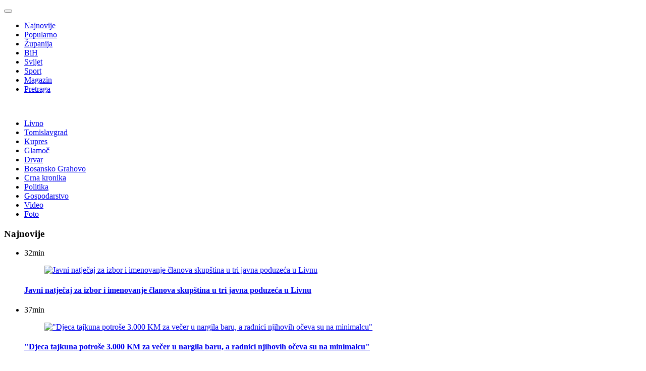

--- FILE ---
content_type: text/html; charset=utf-8
request_url: https://mail.livno-online.com/tomislavgrad?types%5B0%5D=1
body_size: 15064
content:

<!DOCTYPE html>
<html lang="hr-hr" dir="ltr">
<head>

	<meta charset="utf-8">
	<meta name="viewport" content="width=device-width, initial-scale=1">
	<meta name="description" content="Livno Online | najčitaniji portal u HB županiji">
	<title>Tomislavgrad</title>
	<link href="/tomislavgrad?types[0]=1&amp;format=feed&amp;type=rss" rel="alternate" type="application/rss+xml" title="Tomislavgrad">
	<link href="/tomislavgrad?types[0]=1&amp;format=feed&amp;type=atom" rel="alternate" type="application/atom+xml" title="Tomislavgrad">
	<link href="/templates/lv_white/images/apple-touch-icon.png" rel="apple-touch-icon" sizes="180x180">
	<link href="/templates/lv_white/images/favicon-32x32.png" rel="icon" sizes="32x32" type="image/png">
	<link href="/templates/lv_white/images/favicon-16x16.png" rel="icon" sizes="16x16" type="image/png">
	<link href="/templates/lv_white/images/favicon.ico" rel="shortcut icon">

	<link href="/media/vendor/bootstrap/css/bootstrap.min.css?5.2.3" rel="stylesheet" />
	<link href="/templates/lv_white/css/template.css?bcbc6394869646b962a8f5ea5e21882d" rel="stylesheet" />
	<link href="/media/system/css/joomla-fontawesome.min.css" rel="stylesheet" />

	<script type="application/json" class="joomla-script-options new">{"system.paths":{"root":"","rootFull":"https:\/\/mail.livno-online.com\/","base":"","baseFull":"https:\/\/mail.livno-online.com\/"},"csrf.token":"d5e7aa3053cb7e33d1f4018aebaece09"}</script>
	<script src="/media/system/js/core.min.js?576eb51da909dcf692c98643faa6fc89629ead18"></script>
	<script src="/media/vendor/bootstrap/js/bootstrap-es5.min.js?5.2.3" nomodule defer></script>
	<script src="/media/com_tags/js/tag-default-es5.min.js?4d40a071d6672febde9190f361c8adecc94917d8" nomodule defer></script>
	<script src="/media/com_tags/js/tag-default.min.js?4efda122de260213f85aceee619bfc3ea5b4a0aa" type="module"></script>
	<script src="/media/vendor/bootstrap/js/alert.min.js?5.2.3" type="module"></script>
	<script src="/media/vendor/bootstrap/js/button.min.js?5.2.3" type="module"></script>
	<script src="/media/vendor/bootstrap/js/carousel.min.js?5.2.3" type="module"></script>
	<script src="/media/vendor/bootstrap/js/collapse.min.js?5.2.3" type="module"></script>
	<script src="/media/vendor/bootstrap/js/dropdown.min.js?5.2.3" type="module"></script>
	<script src="/media/vendor/bootstrap/js/modal.min.js?5.2.3" type="module"></script>
	<script src="/media/vendor/bootstrap/js/offcanvas.min.js?5.2.3" type="module"></script>
	<script src="/media/vendor/bootstrap/js/popover.min.js?5.2.3" type="module"></script>
	<script src="/media/vendor/bootstrap/js/scrollspy.min.js?5.2.3" type="module"></script>
	<script src="/media/vendor/bootstrap/js/tab.min.js?5.2.3" type="module"></script>
	<script src="/media/vendor/bootstrap/js/toast.min.js?5.2.3" type="module"></script>
	<script src="/media/mod_menu/js/menu-es5.min.js?bcbc6394869646b962a8f5ea5e21882d" nomodule defer></script>
	<script src="/templates/lv_white/js/lazysizes.min.js?bcbc6394869646b962a8f5ea5e21882d"></script>

	
	<link rel="preconnect" href="https://fonts.googleapis.com">
	<link rel="preconnect" href="https://fonts.gstatic.com" crossorigin>
	<link href="https://fonts.googleapis.com/css2?family=Roboto:wght@100;300;400;500;700;900&display=swap" rel="stylesheet"> 
	<link href="https://fonts.googleapis.com/css2?family=Rubik:wght@300;400;500;600;700&display=swap" rel="stylesheet">
	
		
	<!-- Consent -->
	 <script>(function(){/*

	 Copyright The Closure Library Authors.
	 SPDX-License-Identifier: Apache-2.0
	*/
	'use strict';var g=function(a){var b=0;return function(){return b<a.length?{done:!1,value:a[b++]}:{done:!0}}},l=this||self,m=/^[\w+/_-]+[=]{0,2}$/,p=null,q=function(){},r=function(a){var b=typeof a;if("object"==b)if(a){if(a instanceof Array)return"array";if(a instanceof Object)return b;var c=Object.prototype.toString.call(a);if("[object Window]"==c)return"object";if("[object Array]"==c||"number"==typeof a.length&&"undefined"!=typeof a.splice&&"undefined"!=typeof a.propertyIsEnumerable&&!a.propertyIsEnumerable("splice"))return"array";
	if("[object Function]"==c||"undefined"!=typeof a.call&&"undefined"!=typeof a.propertyIsEnumerable&&!a.propertyIsEnumerable("call"))return"function"}else return"null";else if("function"==b&&"undefined"==typeof a.call)return"object";return b},u=function(a,b){function c(){}c.prototype=b.prototype;a.prototype=new c;a.prototype.constructor=a};var v=function(a,b){Object.defineProperty(l,a,{configurable:!1,get:function(){return b},set:q})};var y=function(a,b){this.b=a===w&&b||"";this.a=x},x={},w={};var aa=function(a,b){a.src=b instanceof y&&b.constructor===y&&b.a===x?b.b:"type_error:TrustedResourceUrl";if(null===p)b:{b=l.document;if((b=b.querySelector&&b.querySelector("script[nonce]"))&&(b=b.nonce||b.getAttribute("nonce"))&&m.test(b)){p=b;break b}p=""}b=p;b&&a.setAttribute("nonce",b)};var z=function(){return Math.floor(2147483648*Math.random()).toString(36)+Math.abs(Math.floor(2147483648*Math.random())^+new Date).toString(36)};var A=function(a,b){b=String(b);"application/xhtml+xml"===a.contentType&&(b=b.toLowerCase());return a.createElement(b)},B=function(a){this.a=a||l.document||document};B.prototype.appendChild=function(a,b){a.appendChild(b)};var C=function(a,b,c,d,e,f){try{var k=a.a,h=A(a.a,"SCRIPT");h.async=!0;aa(h,b);k.head.appendChild(h);h.addEventListener("load",function(){e();d&&k.head.removeChild(h)});h.addEventListener("error",function(){0<c?C(a,b,c-1,d,e,f):(d&&k.head.removeChild(h),f())})}catch(n){f()}};var ba=l.atob("aHR0cHM6Ly93d3cuZ3N0YXRpYy5jb20vaW1hZ2VzL2ljb25zL21hdGVyaWFsL3N5c3RlbS8xeC93YXJuaW5nX2FtYmVyXzI0ZHAucG5n"),ca=l.atob("WW91IGFyZSBzZWVpbmcgdGhpcyBtZXNzYWdlIGJlY2F1c2UgYWQgb3Igc2NyaXB0IGJsb2NraW5nIHNvZnR3YXJlIGlzIGludGVyZmVyaW5nIHdpdGggdGhpcyBwYWdlLg=="),da=l.atob("RGlzYWJsZSBhbnkgYWQgb3Igc2NyaXB0IGJsb2NraW5nIHNvZnR3YXJlLCB0aGVuIHJlbG9hZCB0aGlzIHBhZ2Uu"),ea=function(a,b,c){this.b=a;this.f=new B(this.b);this.a=null;this.c=[];this.g=!1;this.i=b;this.h=c},F=function(a){if(a.b.body&&!a.g){var b=
	function(){D(a);l.setTimeout(function(){return E(a,3)},50)};C(a.f,a.i,2,!0,function(){l[a.h]||b()},b);a.g=!0}},D=function(a){for(var b=G(1,5),c=0;c<b;c++){var d=H(a);a.b.body.appendChild(d);a.c.push(d)}b=H(a);b.style.bottom="0";b.style.left="0";b.style.position="fixed";b.style.width=G(100,110).toString()+"%";b.style.zIndex=G(2147483544,2147483644).toString();b.style["background-color"]=I(249,259,242,252,219,229);b.style["box-shadow"]="0 0 12px #888";b.style.color=I(0,10,0,10,0,10);b.style.display=
	"flex";b.style["justify-content"]="center";b.style["font-family"]="Roboto, Arial";c=H(a);c.style.width=G(80,85).toString()+"%";c.style.maxWidth=G(750,775).toString()+"px";c.style.margin="24px";c.style.display="flex";c.style["align-items"]="flex-start";c.style["justify-content"]="center";d=A(a.f.a,"IMG");d.className=z();d.src=ba;d.style.height="24px";d.style.width="24px";d.style["padding-right"]="16px";var e=H(a),f=H(a);f.style["font-weight"]="bold";f.textContent=ca;var k=H(a);k.textContent=da;J(a,
	e,f);J(a,e,k);J(a,c,d);J(a,c,e);J(a,b,c);a.a=b;a.b.body.appendChild(a.a);b=G(1,5);for(c=0;c<b;c++)d=H(a),a.b.body.appendChild(d),a.c.push(d)},J=function(a,b,c){for(var d=G(1,5),e=0;e<d;e++){var f=H(a);b.appendChild(f)}b.appendChild(c);c=G(1,5);for(d=0;d<c;d++)e=H(a),b.appendChild(e)},G=function(a,b){return Math.floor(a+Math.random()*(b-a))},I=function(a,b,c,d,e,f){return"rgb("+G(Math.max(a,0),Math.min(b,255)).toString()+","+G(Math.max(c,0),Math.min(d,255)).toString()+","+G(Math.max(e,0),Math.min(f,
	255)).toString()+")"},H=function(a){a=A(a.f.a,"DIV");a.className=z();return a},E=function(a,b){0>=b||null!=a.a&&0!=a.a.offsetHeight&&0!=a.a.offsetWidth||(fa(a),D(a),l.setTimeout(function(){return E(a,b-1)},50))},fa=function(a){var b=a.c;var c="undefined"!=typeof Symbol&&Symbol.iterator&&b[Symbol.iterator];b=c?c.call(b):{next:g(b)};for(c=b.next();!c.done;c=b.next())(c=c.value)&&c.parentNode&&c.parentNode.removeChild(c);a.c=[];(b=a.a)&&b.parentNode&&b.parentNode.removeChild(b);a.a=null};var ia=function(a,b,c,d,e){var f=ha(c),k=function(n){n.appendChild(f);l.setTimeout(function(){f?(0!==f.offsetHeight&&0!==f.offsetWidth?b():a(),f.parentNode&&f.parentNode.removeChild(f)):a()},d)},h=function(n){document.body?k(document.body):0<n?l.setTimeout(function(){h(n-1)},e):b()};h(3)},ha=function(a){var b=document.createElement("div");b.className=a;b.style.width="1px";b.style.height="1px";b.style.position="absolute";b.style.left="-10000px";b.style.top="-10000px";b.style.zIndex="-10000";return b};var K={},L=null;var M=function(){},N="function"==typeof Uint8Array,O=function(a,b){a.b=null;b||(b=[]);a.j=void 0;a.f=-1;a.a=b;a:{if(b=a.a.length){--b;var c=a.a[b];if(!(null===c||"object"!=typeof c||Array.isArray(c)||N&&c instanceof Uint8Array)){a.g=b-a.f;a.c=c;break a}}a.g=Number.MAX_VALUE}a.i={}},P=[],Q=function(a,b){if(b<a.g){b+=a.f;var c=a.a[b];return c===P?a.a[b]=[]:c}if(a.c)return c=a.c[b],c===P?a.c[b]=[]:c},R=function(a,b,c){a.b||(a.b={});if(!a.b[c]){var d=Q(a,c);d&&(a.b[c]=new b(d))}return a.b[c]};
	M.prototype.h=N?function(){var a=Uint8Array.prototype.toJSON;Uint8Array.prototype.toJSON=function(){var b;void 0===b&&(b=0);if(!L){L={};for(var c="ABCDEFGHIJKLMNOPQRSTUVWXYZabcdefghijklmnopqrstuvwxyz0123456789".split(""),d=["+/=","+/","-_=","-_.","-_"],e=0;5>e;e++){var f=c.concat(d[e].split(""));K[e]=f;for(var k=0;k<f.length;k++){var h=f[k];void 0===L[h]&&(L[h]=k)}}}b=K[b];c=[];for(d=0;d<this.length;d+=3){var n=this[d],t=(e=d+1<this.length)?this[d+1]:0;h=(f=d+2<this.length)?this[d+2]:0;k=n>>2;n=(n&
	3)<<4|t>>4;t=(t&15)<<2|h>>6;h&=63;f||(h=64,e||(t=64));c.push(b[k],b[n],b[t]||"",b[h]||"")}return c.join("")};try{return JSON.stringify(this.a&&this.a,S)}finally{Uint8Array.prototype.toJSON=a}}:function(){return JSON.stringify(this.a&&this.a,S)};var S=function(a,b){return"number"!==typeof b||!isNaN(b)&&Infinity!==b&&-Infinity!==b?b:String(b)};M.prototype.toString=function(){return this.a.toString()};var T=function(a){O(this,a)};u(T,M);var U=function(a){O(this,a)};u(U,M);var ja=function(a,b){this.c=new B(a);var c=R(b,T,5);c=new y(w,Q(c,4)||"");this.b=new ea(a,c,Q(b,4));this.a=b},ka=function(a,b,c,d){b=new T(b?JSON.parse(b):null);b=new y(w,Q(b,4)||"");C(a.c,b,3,!1,c,function(){ia(function(){F(a.b);d(!1)},function(){d(!0)},Q(a.a,2),Q(a.a,3),Q(a.a,1))})};var la=function(a,b){V(a,"internal_api_load_with_sb",function(c,d,e){ka(b,c,d,e)});V(a,"internal_api_sb",function(){F(b.b)})},V=function(a,b,c){a=l.btoa(a+b);v(a,c)},W=function(a,b,c){for(var d=[],e=2;e<arguments.length;++e)d[e-2]=arguments[e];e=l.btoa(a+b);e=l[e];if("function"==r(e))e.apply(null,d);else throw Error("API not exported.");};var X=function(a){O(this,a)};u(X,M);var Y=function(a){this.h=window;this.a=a;this.b=Q(this.a,1);this.f=R(this.a,T,2);this.g=R(this.a,U,3);this.c=!1};Y.prototype.start=function(){ma();var a=new ja(this.h.document,this.g);la(this.b,a);na(this)};
	var ma=function(){var a=function(){if(!l.frames.googlefcPresent)if(document.body){var b=document.createElement("iframe");b.style.display="none";b.style.width="0px";b.style.height="0px";b.style.border="none";b.style.zIndex="-1000";b.style.left="-1000px";b.style.top="-1000px";b.name="googlefcPresent";document.body.appendChild(b)}else l.setTimeout(a,5)};a()},na=function(a){var b=Date.now();W(a.b,"internal_api_load_with_sb",a.f.h(),function(){var c;var d=a.b,e=l[l.btoa(d+"loader_js")];if(e){e=l.atob(e);
	e=parseInt(e,10);d=l.btoa(d+"loader_js").split(".");var f=l;d[0]in f||"undefined"==typeof f.execScript||f.execScript("var "+d[0]);for(;d.length&&(c=d.shift());)d.length?f[c]&&f[c]!==Object.prototype[c]?f=f[c]:f=f[c]={}:f[c]=null;c=Math.abs(b-e);c=1728E5>c?0:c}else c=-1;0!=c&&(W(a.b,"internal_api_sb"),Z(a,Q(a.a,6)))},function(c){Z(a,c?Q(a.a,4):Q(a.a,5))})},Z=function(a,b){a.c||(a.c=!0,a=new l.XMLHttpRequest,a.open("GET",b,!0),a.send())};(function(a,b){l[a]=function(c){for(var d=[],e=0;e<arguments.length;++e)d[e-0]=arguments[e];l[a]=q;b.apply(null,d)}})("__d3lUW8vwsKlB__",function(a){"function"==typeof window.atob&&(a=window.atob(a),a=new X(a?JSON.parse(a):null),(new Y(a)).start())});}).call(this);

	window.__d3lUW8vwsKlB__("[base64]/[base64]");</script>

	<!-- End Consent -->
  
<!-- Google tag (gtag.js) -->
<script async src="https://www.googletagmanager.com/gtag/js?id=G-F1YV41YXGL"></script>
<script>
  window.dataLayer = window.dataLayer || [];
  function gtag(){dataLayer.push(arguments);}
  gtag('js', new Date());

  gtag('config', 'G-F1YV41YXGL');
</script>
	
	<!-- Start AdManager -->
	
		
		<script async src="https://securepubads.g.doubleclick.net/tag/js/gpt.js"></script>
	<script>
		
	window.googletag = window.googletag || {cmd: []};
		
	var anchorSlot, interstitialSlot;
		
	googletag.cmd.push(function() {

		var REFRESH_KEY = 'refresh';
        var REFRESH_VALUE = 'true';
        var SECONDS_TO_WAIT_AFTER_VIEWABILITY = 40;
		
		//size mappings
        var leaderboardsMapping = googletag.sizeMapping()
        .addSize([1200, 0], [[980,250], [970, 500], [970,250], [970,100], [970,90], [960,250], [960,100], [960,90], [940,250], [940,150], [940,100], [940,90], 'fluid'])
        .addSize([992, 0], [[980,250], [970,250], [970,100], [970,90], [960,250], [960,100], [960,90], [940,250], [940,150], [940,100], [940,90], 'fluid'])
        .addSize([768, 0], [728, 90], 'fluid')
        .addSize([576, 0], [[300,250],[320,100],[320,50], 'fluid'])
        .addSize([0, 0], [[300,250], [320,100], [320,50], 'fluid'])
        .build();
		
		var leaderboards2Mapping = googletag.sizeMapping()
        .addSize([1200, 0], [[980,250], [970, 500], [970,250], [970,100], [970,90], [960,250], [960,100], [960,90], [940,250], [940,150], [940,100], [940,90], 'fluid'])
        .addSize([992, 0], [[980,250], [970,250], [970,100], [970,90], [960,250], [960,100], [960,90], [940,250], [940,150], [940,100], [940,90], 'fluid'])
        .addSize([768, 0], [728, 90], 'fluid')
        .addSize([576, 0], [[300,250],[320,100],[320,50], 'fluid'])
        .addSize([0, 0], [[300,250], [320,100], [320,50], 'fluid'])
        .build();
		
		var fixniMapping = googletag.sizeMapping()
        .addSize([1200, 0], [[728,90], [336,280], 'fluid'])
        .addSize([576, 0], [300,250])
        .addSize([0, 0], [300,250])
        .build();
		
		var fixni2Mapping = googletag.sizeMapping()
        .addSize([1200, 0], [[300,1050], [300,600], [160,600]])
        .addSize([992, 0], [[300,1050], [300,600], [160,600]])
        .addSize([768, 0], [[300,600], [300,250]])
        .addSize([576, 0], [300,250])
        .addSize([0, 0], [300,250])
        .build();
		
		var fixni2_1Mapping = googletag.sizeMapping()
        .addSize([1200, 0], [300,250])
        .addSize([992, 0], [300,250])
        .addSize([768, 0], [300,250])
        .addSize([576, 0], [300,250])
        .addSize([0, 0], [300,250])
        .build();
		
		var fixniInnerMapping = googletag.sizeMapping()
        .addSize([1200, 0], [[336,280], [300,1050], [300,600], [300,250], [160,600], 'fluid'])
        .addSize([992, 0], [[336,280], [300,1050], [300,600], [300,250], [160,600], 'fluid'])
        .addSize([768, 0], [[336,280], [300,600], [300,250], [160,600], 'fluid'])
        .addSize([576, 0], [[300,250], [336,280], [300,600], [320,100], 'fluid'])
        .addSize([0, 0], [[300,250], [320,100], 'fluid'])
        .build();
		
		var skyscraperMapping = googletag.sizeMapping()
        .addSize([1200, 0], [[160, 600],[120, 600], [300,600]])
        .addSize([992, 0], [[120, 600]])
        .addSize([768, 0], [[160, 600],[120, 600]])
        .addSize([0, 0], [])
        .build();
		
		
		googletag.defineSlot('/3288086/Livno_Online_Desktop_Leaderboard_1',  [[960, 90], 'fluid', [728, 90], [980, 250], [980, 90], [980, 120], [940, 250], [940,150], [970, 250], [950, 90], [970, 90], [320,100], [320,50], [300,250]], 'ads_leaderboard_1')
			.setForceSafeFrame(false)
			.defineSizeMapping(leaderboardsMapping)
			.addService(googletag.pubads());
		
		googletag.defineSlot('/3288086/Livno_Online_Desktop_Leaderboard_2',  [[960, 90], 'fluid', [728, 90], [980, 250], [980, 90], [980, 120], [940, 250], [940,150], [970, 250], [950, 90], [970, 90], [320,100], [320,50], [300,250]], 'ads_leaderboard_2')
			.setTargeting(REFRESH_KEY, REFRESH_VALUE)
			.setForceSafeFrame(false)
			.defineSizeMapping(leaderboardsMapping)
			.addService(googletag.pubads());
		
		googletag.defineSlot('/3288086/Livno_Online_Desktop_Leaderboard_3', [[960, 90], 'fluid', [728, 90], [980, 250], [980, 90], [980, 120], [940, 250], [970, 250], [950, 90], [970, 90], [320,100], [320,50], [300,250] ], 'ads_leaderboard_3')
			.setForceSafeFrame(false)
			.defineSizeMapping(leaderboards2Mapping)
			.addService(googletag.pubads());
		
		googletag.defineSlot('/3288086/Livno_Online_Desktop_Leaderboard_4', [[960, 90], 'fluid', [728, 90], [980, 250], [980, 90], [980, 120], [940, 250], [970, 250], [950, 90], [970, 90], [320,100], [320,50], [300,250] ], 'ads_leaderboard_4')
			.setForceSafeFrame(false)
			.defineSizeMapping(leaderboards2Mapping)
			.addService(googletag.pubads());
		
		
		googletag.defineSlot('/3288086/Livno_Online_Desktop_Rectangle_1', [[300, 600], [300, 250], [160, 600]], 'ads_rectangle_1')
			//.setTargeting(REFRESH_KEY, REFRESH_VALUE)
			.setForceSafeFrame(false)
			.defineSizeMapping(fixni2Mapping)
			.addService(googletag.pubads());
		
		
		googletag.defineSlot('/3288086/Livno_Online_Desktop_Rectangle_2', [300, 250], 'ads_rectangle_2')
			.setForceSafeFrame(false)
			.defineSizeMapping(fixni2_1Mapping)
			.addService(googletag.pubads());
		
		googletag.defineSlot('/3288086/Livno_Online_Desktop_Rectangle_3', [300, 250], 'ads_rectangle_3')
			.setForceSafeFrame(false)
			.defineSizeMapping(fixni2_1Mapping)
			.addService(googletag.pubads());
		
		googletag.defineSlot('/3288086/Livno_Online_Desktop_Rectangle_4', [300, 250], 'ads_rectangle_4')
			.setForceSafeFrame(false)
			.defineSizeMapping(fixni2_1Mapping)
			.addService(googletag.pubads());
		
		googletag.defineSlot('/3288086/Livno_Online_Desktop_Rectangle_5', [[728, 90], [300,250]], 'ads_rectangle_5')
			.setForceSafeFrame(false)
			.defineSizeMapping(fixniMapping)
			.addService(googletag.pubads());
		
		googletag.defineSlot('/3288086/Livno_Online_Desktop_Rectangle_6', [[728, 90], [300, 250]], 'ads_rectangle_6')
			.setForceSafeFrame(false)
			.defineSizeMapping(fixniMapping)
			.addService(googletag.pubads());
		
		googletag.defineSlot('/3288086/Livno_Online_Desktop_Rectangle_7', [[728, 90], [300, 250]], 'ads_rectangle_7')
			.setForceSafeFrame(false)
			.defineSizeMapping(fixniMapping)
			.addService(googletag.pubads());
		
		googletag.defineSlot('/3288086/Livno_Online_Desktop_Rectangle_8', [[728, 90], [300, 250]], 'ads_rectangle_8')
			.setForceSafeFrame(false)
			.defineSizeMapping(fixniMapping)
			.addService(googletag.pubads());
		
		googletag.defineSlot('/3288086/Livno_Online_Desktop_In_Text_1', [[336, 280], [300, 600], [300, 250], [320,100], 'fluid'], 'ads_rectangle_inner_text_1')
			//.setTargeting(REFRESH_KEY, REFRESH_VALUE)
			.setForceSafeFrame(false)
			.defineSizeMapping(fixniInnerMapping)
			.addService(googletag.pubads());
		
		googletag.defineSlot('/3288086/Livno_Online_Desktop_In_Text_2', [[336, 280], [300, 600], [300, 250], 'fluid'], 'ads_rectangle_inner_text_2')
			//.setTargeting(REFRESH_KEY, REFRESH_VALUE)
			.setForceSafeFrame(false)
			.defineSizeMapping(fixniInnerMapping)
			.addService(googletag.pubads());
		
		googletag.defineSlot('/3288086/Livno_Online_Desktop_In_Text_3', [[336, 280], [300, 600], [300, 250], 'fluid'], 'ads_rectangle_inner_text_3')
			//.setTargeting(REFRESH_KEY, REFRESH_VALUE)
			.setForceSafeFrame(false)
			.defineSizeMapping(fixniInnerMapping)
			.addService(googletag.pubads());
      
     	googletag.defineSlot('/3288086/Livno_Online_Desktop_In_Text_4', [[336, 280], [300, 600], [300, 250], 'fluid'], 'ads_rectangle_inner_text_4')
			//.setTargeting(REFRESH_KEY, REFRESH_VALUE)
			.setForceSafeFrame(false)
			.defineSizeMapping(fixniInnerMapping)
			.addService(googletag.pubads());
		
		googletag.defineSlot('/3288086/Livno_Online_Desktop_Wallpaper_Left', [[300, 600], [160, 600], [120,600], 'fluid'], 'skin_left')
			.setTargeting(REFRESH_KEY, REFRESH_VALUE)
			.setForceSafeFrame(false)
			.defineSizeMapping(skyscraperMapping)
			.addService(googletag.pubads());
		
		googletag.defineSlot('/3288086/Livno_Online_Desktop_Wallpaper_Right', [[300, 600], [160, 600], [120,600], 'fluid'], 'skin_right')
			.setTargeting(REFRESH_KEY, REFRESH_VALUE)
			.setForceSafeFrame(false)
			.defineSizeMapping(skyscraperMapping)
			.addService(googletag.pubads());   
		
		googletag.defineOutOfPageSlot('/3288086/Out-Of-Page','ads_out_of_page').addService(googletag.pubads());
		
		anchorSlot = googletag.defineOutOfPageSlot('/3288086/Bottom',googletag.enums.OutOfPageFormat.BOTTOM_ANCHOR);
		if (anchorSlot) anchorSlot.addService(googletag.pubads());
		
		// Slot returns null if the page or device does not support interstitials.
        if (interstitialSlot) {
            interstitialSlot.addService(googletag.pubads());

            //console.log('Interstitial is loading...');

            // Add event listener to enable navigation once the interstitial loads.
            // If this event doesn't fire, try clearing local storage and refreshing
            // the page.
            googletag.pubads().addEventListener('slotOnload', function(event) {
                if (interstitialSlot === event.slot) {
                    console.log('Interstitial is loaded');
                }
            });
        }

		googletag.pubads().setCentering(true);
		googletag.pubads().enableSingleRequest();
		googletag.pubads().collapseEmptyDivs();
		
		googletag.pubads().setTargeting('Platform', getVersion());
		googletag.pubads().setTargeting('Page', 'tag');
		googletag.pubads().setTargeting('Category', '');
		
		googletag.pubads().addEventListener('slotRenderEnded', renderEnded);
		
		googletag.pubads().addEventListener('impressionViewable', function(event) {
            var slot = event.slot;
            if (slot.getTargeting(REFRESH_KEY).indexOf(REFRESH_VALUE) > -1) {
                setTimeout(function() {
                    googletag.pubads().refresh([slot]);
                    console.log("refreshing slot" + slot.getAdUnitPath())
                }, SECONDS_TO_WAIT_AFTER_VIEWABILITY * 1000);
            }
        });
		
		googletag.pubads().enableLazyLoad({
		  fetchMarginPercent: 500,  // Fetch slots within 5 viewports.
		  renderMarginPercent: 200,  // Render slots within 2 viewports.
		  mobileScaling: 2.0  // Double the above values on mobile.
		});
		
		googletag.enableServices();
		
	});
		
	function renderEnded(e){
		
		if (e.slot.getSlotElementId() == "ads_leaderboard_1") {
            if ( e.isEmpty == false ) {
				document.getElementById("ads_leaderboard_1").style.display = "flex";
            }
        }
		
        if (e.slot.getSlotElementId() == "ads_leaderboard_2") {
            if ( e.isEmpty == false ) {
                document.getElementById("ads_leaderboard_2").style.display = "flex";
            }
        }
		
		if (e.slot.getSlotElementId() == "ads_leaderboard_3") {
            if ( e.isEmpty == false ) {
                document.getElementById("ads_leaderboard_3").style.display = "flex";
            }
        }
		
		if (e.slot.getSlotElementId() == "ads_leaderboard_4") {
            if ( e.isEmpty == false ) {
                document.getElementById("ads_leaderboard_4").style.display = "flex";
            }
        }
    }
		
	function getVersion() {
        var width = window.innerWidth || document.documentElement.clientWidth || document.body.clientWidth;
        if(width >= 992) {
            return 'Desktop';
        } else if(width >= 768) {
            return 'Tablet';
        } else {
            return 'Mobile';
        }
    }
		
	</script>
		<!-- End AdManager -->
	

		<!-- Start Adsense -->
    	<script async src="https://pagead2.googlesyndication.com/pagead/js/adsbygoogle.js?client=ca-pub-1554619702575486"
     crossorigin="anonymous"></script>
    <!-- End Adsense -->
		

	


</head>
<body>
      <!-- Google Tag Manager (noscript) -->
    <noscript><iframe src="https://www.googletagmanager.com/ns.html?id=GTM-NND3JFFT"
    height="0" width="0" style="display:none;visibility:hidden"></iframe></noscript>
    <!-- End Google Tag Manager (noscript) -->
  
	<!-- Load Facebook SDK for JavaScript
	<div id="fb-root"></div>
	<script>(function(d, s, id) {
	var js, fjs = d.getElementsByTagName(s)[0];
	if (d.getElementById(id)) return;
	js = d.createElement(s); js.id = id;
	js.src = "https://connect.facebook.net/hr_HR/sdk.js#xfbml=1&version=v3.0";
	fjs.parentNode.insertBefore(js, fjs);
	}(document, 'script', 'facebook-jssdk'));</script>
	End Facebook Load -->
	
	
	<!-- SmartAd -->
		<!-- End SmartAd -->
	
		
	<div class="container navigation">
		<div class="navigation_top">
			<div class="row g-0">
				<div class="col justify-content-end justify-content-lg-start">
										<nav class="navbar navbar-expand-lg navbar-light bg-white">
						<div class="container-fluid p-0 g-0">
							<a id="logo" class="navbar-brand" href="/" title="Livno Online"></a>
							<button class="navbar-toggler" type="button" data-bs-toggle="collapse" data-bs-target="#navbarSupportedContent" aria-controls="navbarSupportedContent" aria-expanded="false" aria-label="Toggle navigation">
      <span class="navbar-toggler-icon"></span>
    </button>
							<div class="collapse navbar-collapse" id="navbarSupportedContent">
								<ul class="mod-menu mod-list nav ">
<li class="nav-item item-159"><a href="/novo" >Najnovije</a></li><li class="nav-item item-166"><a href="/popularno" >Popularno</a></li><li class="nav-item item-102"><a href="/zupanija" >Županija</a></li><li class="nav-item item-103"><a href="/bih" >BiH</a></li><li class="nav-item item-104"><a href="/svijet" >Svijet</a></li><li class="nav-item item-105"><a href="/sport" >Sport</a></li><li class="nav-item item-106"><a href="/magazin" >Magazin</a></li><li class="nav-item item-113"><a href="/pretraga" >Pretraga</a></li></ul>

								<div class="search-icon">
									<a href="https://www.google.com"><img src="/templates/lv_white/images/search-icon.svg" alt="" /></a>
								</div>
							</div>
						</div>
					</nav>
									</div>
			</div>
		</div>
	</div>
	
		
		
		
			<div id="ads_leaderboard_2">
		  

	<script>
		googletag.cmd.push(function() { googletag.display('ads_leaderboard_2'); });
	  </script>

		</div>
		
		
		
		
		
		
		
			<div class="container">
			<div class="row">
				<div class="col">
					<div class="menu-tags">
						<ul id="101" class="mod-menu mod-list nav ">
<li class="nav-item item-119"><a href="/livno" >Livno</a></li><li class="nav-item item-120 current active"><a href="/tomislavgrad" aria-current="page">Tomislavgrad</a></li><li class="nav-item item-121"><a href="/kupres" >Kupres</a></li><li class="nav-item item-122"><a href="/glamoc" >Glamoč</a></li><li class="nav-item item-123"><a href="/drvar" >Drvar</a></li><li class="nav-item item-124"><a href="/bosansko-grahovo" >Bosansko Grahovo</a></li><li class="nav-item item-160"><a href="/crna-kronika" >Crna kronika</a></li><li class="nav-item item-161"><a href="/politika" >Politika</a></li><li class="nav-item item-162"><a href="/gospodarstvo" >Gospodarstvo</a></li><li class="nav-item item-163"><a href="/video" >Video</a></li><li class="nav-item item-164"><a href="/foto" >Foto</a></li></ul>

					</div>
				</div>
			</div>
		</div>
		
	<div class="container">
		<div class="row">
			
			<div class="col-12 col-md-12 col-lg-4 col-xl-4 col-xxl-3 order-last order-lg-last">
				

							<div id="ads_rectangle_1">
				  

				  <script>
				googletag.cmd.push(function() { googletag.display('ads_rectangle_1'); });
			  </script>

				</div>
			
							
<div class="latest-articles-front">
	
			<h3>Najnovije</h3>
		
			
				<ul>
					
			
		<li class="clearfix"><div class="time">32<span>min</span></div>			
			<a href="/zupanija/56292-javni-natjecaj-za-izbor-i-imenovanje-clanova-skupstina-u-tri-javna-poduzeca-u-livnu">
				
								
				<figure>
				
				<picture>
			
					<img
						 data-src="https://www.livno-online.com/images/2025/05/grad_livno_ilustracija_320.jpg" 
						 alt="Javni natječaj za izbor i imenovanje članova skupština u tri javna poduzeća u Livnu"
						 class="img-fluid lazyload"
						 width="1024" height="577"
						 >

				</picture>
				
				</figure>
				
								
				<h4>Javni natječaj za izbor i imenovanje članova skupština u tri javna poduzeća u Livnu</h4>
			</a>

							
			
		<li class="clearfix"><div class="time">37<span>min</span></div>			
			<a href="/bih/56291-djeca-tajkuna-potrose-3-000-km-za-vecer-u-nargila-baru-a-radnici-njihovih-oceva-su-na-minimalcu">
				
								
				<figure>
				
				<picture>
			
					<img
						 data-src="https://www.livno-online.com/images/2026/01/kolodvor_ljudi_320.jpg" 
						 alt="&quot;Djeca tajkuna potroše 3.000 KM za večer u nargila baru, a radnici njihovih očeva su na minimalcu&quot;"
						 class="img-fluid lazyload"
						 width="1024" height="577"
						 >

				</picture>
				
				</figure>
				
								
				<h4>"Djeca tajkuna potroše 3.000 KM za večer u nargila baru, a radnici njihovih očeva su na minimalcu"</h4>
			</a>

							
			
		<li class="clearfix"><div class="time">1<span>sata</span></div>			
			<a href="/zupanija/56290-potpisan-ugovor-o-utopljavanju-hrvatskog-doma-u-kupresu">
				
								
				<figure>
				
				<picture>
			
					<img
						 data-src="https://www.livno-online.com/images/2026/01/niwex_hrvatski_dom_kupres_ugovor_320.jpg" 
						 alt=" Potpisan ugovor o utopljavanju Hrvatskog doma u Kupresu"
						 class="img-fluid lazyload"
						 width="1024" height="577"
						 >

				</picture>
				
				</figure>
				
								
				<h4> Potpisan ugovor o utopljavanju Hrvatskog doma u Kupresu</h4>
			</a>

							
			
		<li class="clearfix"><div class="time">2<span>sata</span></div>			
			<a href="/bih/56289-denis-becirovic-najavio-da-ce-biti-kandidat-za-clana-predsjednistva-bih">
				
								
				<figure>
				
				<picture>
			
					<img
						 data-src="https://www.livno-online.com/images/2026/01/denis_becirovic_320.jpg" 
						 alt="Denis Bećirović najavio da će biti kandidat za člana Predsjedništva BiH"
						 class="img-fluid lazyload"
						 width="1024" height="577"
						 >

				</picture>
				
				</figure>
				
								
				<h4>Denis Bećirović najavio da će biti kandidat za člana Predsjedništva BiH</h4>
			</a>

							
			
		<li class="clearfix"><div class="time">2<span>sata</span></div>			
			<a href="/magazin/56288-zivot-na-vecini-zemlje-mogao-bi-uskoro-postati-nemoguc">
				
								
				<figure>
				
				<picture>
			
					<img
						 data-src="https://www.livno-online.com/images/2026/01/susa_320.jpg" 
						 alt="Život na većini Zemlje mogao bi uskoro postati nemoguć"
						 class="img-fluid lazyload"
						 width="1024" height="577"
						 >

				</picture>
				
				</figure>
				
								
				<h4>Život na većini Zemlje mogao bi uskoro postati nemoguć</h4>
			</a>

						</ul>
	
		
</div>
							
							<div id="ads_rectangle_2">
				  

				  <script>
				googletag.cmd.push(function() { googletag.display('ads_rectangle_2'); });
			  </script>

				</div>
							
							
<div class="latest-articles-front">
	
			<h3>Popularno</h3>
		
			
				<ul>
					
			
		<li class="clearfix"><span>1</span>			
			<a href="/svijet/56284-ivan-rimac-mora-u-zatvor-2">
				
								
				<figure>
				
				<picture>
			
					<img
						 data-src="https://www.livno-online.com/images/2026/01/ivan_rimac_320.jpg" 
						 alt="Ivan Rimac mora u zatvor"
						 class="img-fluid lazyload"
						 width="1024" height="577"
						 >

				</picture>
				
				</figure>
				
								
				<h4>Ivan Rimac mora u zatvor</h4>
			</a>

							
			
		<li class="clearfix"><span>2</span>			
			<a href="/bih/56285-uskoro-stize-novi-preokret-kada-je-u-pitanju-vrijeme">
				
								
				<figure>
				
				<picture>
			
					<img
						 data-src="https://www.livno-online.com/images/2026/01/djed_unuka_snijeg_livno_320.jpg" 
						 alt="Uskoro stiže novi preokret kada je u pitanju vrijeme!"
						 class="img-fluid lazyload"
						 width="1024" height="577"
						 >

				</picture>
				
				</figure>
				
								
				<h4>Uskoro stiže novi preokret kada je u pitanju vrijeme!</h4>
			</a>

							
			
		<li class="clearfix"><span>3</span>			
			<a href="/zupanija/56281-otvorene-prijave-za-dvodnevne-radionice-digitalnog-marketinga-u-sirokom-brijegu-i-livnu-kroz-eu-projekt-herudnet">
				
								
				<figure>
				
				<picture>
			
					<img
						 data-src="https://www.livno-online.com/images/2026/01/digitalni_marketing_linnovate_320.webp" 
						 alt="Otvorene prijave za dvodnevne radionice digitalnog marketinga u Širokom Brijegu i Livnu kroz EU projekt HeRuDNet"
						 class="img-fluid lazyload"
						 width="1024" height="577"
						 >

				</picture>
				
				</figure>
				
								
				<h4>Otvorene prijave za dvodnevne radionice digitalnog marketinga u Širokom Brijegu i Livnu kroz EU projekt HeRuDNet</h4>
			</a>

							
			
		<li class="clearfix"><span>4</span>			
			<a href="/svijet/56283-2025-treca-najtoplija-godina-u-povijesti-mjerenja">
				
								
				<figure>
				
				<picture>
			
					<img
						 data-src="https://www.livno-online.com/images/2026/01/termometar_320.jpg" 
						 alt="2025. treća najtoplija godina u povijesti mjerenja"
						 class="img-fluid lazyload"
						 width="1024" height="577"
						 >

				</picture>
				
				</figure>
				
								
				<h4>2025. treća najtoplija godina u povijesti mjerenja</h4>
			</a>

							
			
		<li class="clearfix"><span>5</span>			
			<a href="/zupanija/56290-potpisan-ugovor-o-utopljavanju-hrvatskog-doma-u-kupresu">
				
								
				<figure>
				
				<picture>
			
					<img
						 data-src="https://www.livno-online.com/images/2026/01/niwex_hrvatski_dom_kupres_ugovor_320.jpg" 
						 alt=" Potpisan ugovor o utopljavanju Hrvatskog doma u Kupresu"
						 class="img-fluid lazyload"
						 width="1024" height="577"
						 >

				</picture>
				
				</figure>
				
								
				<h4> Potpisan ugovor o utopljavanju Hrvatskog doma u Kupresu</h4>
			</a>

						</ul>
	
		
</div>
							
							<div id="ads_rectangle_3">
				  

				  <script>
				googletag.cmd.push(function() { googletag.display('ads_rectangle_3'); });
			  </script>

				</div>
							
							
<div class="latest-articles-front">
	
			<h3>Promo</h3>
		
		
					
		<div class="item">
			<a href="/zupanija/56258-nova-mjesecna-snizenja-tijekom-cijelog-sijecnja-u-svim-bilo-trade-baucentrima">
				
				<figure>
				
				<picture>
			
					<img
						 data-src="https://www.livno-online.com/images/2026/01/bilotrade_akcija_sijecanj_320.webp" 
						 alt="Nova mjesečna sniženja tijekom cijelog siječnja u svim Bilo trade baucentrima!"
						 class="img-fluid lazyload"
						 width="1024" height="577"
						 >

				</picture>
				
				</figure>
				
				<h4>Nova mjesečna sniženja tijekom cijelog siječnja u svim Bilo trade baucentrima!</h4>
			</a>
			<div class="clearfix"></div>
		</div>	
			
		<div class="item">
			<a href="/zupanija/56240-ac-krzelj-d-o-o-livno-uposljava-vise-djelatnika">
				
				<figure>
				
				<picture>
			
					<img
						 data-src="https://www.livno-online.com/images/2026/01/ac_krzelj_posao_320.jpg" 
						 alt="AC Krželj d.o.o. Livno upošljava više djelatnika"
						 class="img-fluid lazyload"
						 width="1024" height="577"
						 >

				</picture>
				
				</figure>
				
				<h4>AC Krželj d.o.o. Livno upošljava više djelatnika</h4>
			</a>
			<div class="clearfix"></div>
		</div>	
			
		<div class="item">
			<a href="/zupanija/56094-livno-bus-trazi-10-vozaca">
				
				<figure>
				
				<picture>
			
					<img
						 data-src="https://www.livno-online.com/images/2025/12/livno_bus_posao_oglas_320.webp" 
						 alt="Livno Bus traži 10 vozača"
						 class="img-fluid lazyload"
						 width="1024" height="577"
						 >

				</picture>
				
				</figure>
				
				<h4>Livno Bus traži 10 vozača</h4>
			</a>
			<div class="clearfix"></div>
		</div>	
					
		
</div>
							
							<div id="ads_rectangle_4">
				  

				  <script>
				googletag.cmd.push(function() { googletag.display('ads_rectangle_4'); });
			  </script>

				</div>
							
							
<div class="latest-articles-front">
	
			<h3>Livno</h3>
		
		
					
		<div class="item">
			<a href="/zupanija/56292-javni-natjecaj-za-izbor-i-imenovanje-clanova-skupstina-u-tri-javna-poduzeca-u-livnu">
				
				<figure>
				
				<picture>
			
					<img
						 data-src="https://www.livno-online.com/images/2025/05/grad_livno_ilustracija_320.jpg" 
						 alt="Javni natječaj za izbor i imenovanje članova skupština u tri javna poduzeća u Livnu"
						 class="img-fluid lazyload"
						 width="1024" height="577"
						 >

				</picture>
				
				</figure>
				
				<h4>Javni natječaj za izbor i imenovanje članova skupština u tri javna poduzeća u Livnu</h4>
			</a>
			<div class="clearfix"></div>
		</div>	
			
		<div class="item">
			<a href="/zupanija/56281-otvorene-prijave-za-dvodnevne-radionice-digitalnog-marketinga-u-sirokom-brijegu-i-livnu-kroz-eu-projekt-herudnet">
				
				<figure>
				
				<picture>
			
					<img
						 data-src="https://www.livno-online.com/images/2026/01/digitalni_marketing_linnovate_320.webp" 
						 alt="Otvorene prijave za dvodnevne radionice digitalnog marketinga u Širokom Brijegu i Livnu kroz EU projekt HeRuDNet"
						 class="img-fluid lazyload"
						 width="1024" height="577"
						 >

				</picture>
				
				</figure>
				
				<h4>Otvorene prijave za dvodnevne radionice digitalnog marketinga u Širokom Brijegu i Livnu kroz EU projekt HeRuDNet</h4>
			</a>
			<div class="clearfix"></div>
		</div>	
			
		<div class="item">
			<a href="/zupanija/56268-livno-jutros-u-plusu">
				
				<figure>
				
				<picture>
			
					<img
						 data-src="https://www.livno-online.com/images/2026/01/park_figure_320.jpg" 
						 alt="Livno jutros u plusu"
						 class="img-fluid lazyload"
						 width="1024" height="577"
						 >

				</picture>
				
				</figure>
				
				<h4>Livno jutros u plusu</h4>
			</a>
			<div class="clearfix"></div>
		</div>	
					
		
</div>
							
							
<div class="latest-articles-front">
	
			<h3>Tomislavgrad</h3>
		
		
					
		<div class="item">
			<a href="/zupanija/56279-sedma-medunarodna-kobasijada-od-20-sijecnja-u-tomislavgradu">
				
				<figure>
				
				<picture>
			
					<img
						 data-src="https://www.livno-online.com/images/2026/01/kobasijada_tg_najava_320.jpg" 
						 alt="Sedma međunarodna kobasijada od 20. siječnja u Tomislavgradu"
						 class="img-fluid lazyload"
						 width="1024" height="577"
						 >

				</picture>
				
				</figure>
				
				<h4>Sedma međunarodna kobasijada od 20. siječnja u Tomislavgradu</h4>
			</a>
			<div class="clearfix"></div>
		</div>	
			
		<div class="item">
			<a href="/zupanija/56214-tomislavgrad-ricina-nosi-sve-pred-sobom-ugrozeni-mostovi-poplavljeni-objekti-nestalo-struje">
				
				<figure>
				
				<picture>
			
					<img
						 data-src="https://www.livno-online.com/images/2026/01/ricina_320.jpg" 
						 alt="Tomislavgrad: Ričina nosi sve pred sobom, ugroženi mostovi, poplavljeni objekti, nestalo struje"
						 class="img-fluid lazyload"
						 width="1024" height="577"
						 >

				</picture>
				
				</figure>
				
				<h4>Tomislavgrad: Ričina nosi sve pred sobom, ugroženi mostovi, poplavljeni objekti, nestalo struje</h4>
			</a>
			<div class="clearfix"></div>
		</div>	
			
		<div class="item">
			<a href="/sport/56189-odrzana-tradicionalna-utrka-duvanjski-pingvin">
				
				<figure>
				
				<picture>
			
					<img
						 data-src="https://www.livno-online.com/images/2026/01/duvanjski_pingvin_320.jpg" 
						 alt="Održana tradicionalna utrka &quot;Duvanjski pingvin&quot;"
						 class="img-fluid lazyload"
						 width="1024" height="577"
						 >

				</picture>
				
				</figure>
				
				<h4>Održana tradicionalna utrka "Duvanjski pingvin"</h4>
			</a>
			<div class="clearfix"></div>
		</div>	
					
		
</div>
							
			</div>
			
							<div class="col-12 col-md-12 col-lg-8 col-xl-8 col-xxl-9 order-first order-lg-first">
					<main>
						
<div class="com-tags-tag tag-category">

	
			<h1>
			Tomislavgrad		</h1>
	
		
								<div class="com-tags__items">
	<form action="https://mail.livno-online.com/tomislavgrad?types%5B0%5D=1" method="post" name="adminForm" id="adminForm">
			</form>

			<ul class="com-tags-tag__category category list-group">
												<li class="list-group-item list-group-item-action">
										
													
											
					<a href="/zupanija/56279-sedma-medunarodna-kobasijada-od-20-sijecnja-u-tomislavgradu">
						<figure>
							
						<picture>
		
							<source media="( min-width: 100px )" data-srcset="https://mail.livno-online.com/images/2026/01/kobasijada_tg_najava_320.jpg">

							<img
								 data-src="https://mail.livno-online.com/images/2026/01/kobasijada_tg_najava_1024.jpg" 
								 onerror="this.onerror = null;this.parentNode.children[0].srcset = this.src;"
								 alt=""
								 class="img-fluid lazyload"
								 width="1024" height="577"
								 >

						</picture>
							
						</figure>
					</a>
										
						
									<h3>
						<a href="/zupanija/56279-sedma-medunarodna-kobasijada-od-20-sijecnja-u-tomislavgradu">
							Sedma međunarodna kobasijada od 20. siječnja u Tomislavgradu						</a>
					</h3>
																
														<ul class="fields-container">
    <li class="field-entry short-title ">    <span class="field-label ">Short title article: </span>
<span class="field-value ">Od 20.01 do 07.02.</span>
</li></ul>					<span class="tag-body">
						<p>U organizaciji Udruge "Duvanjski kobasičari", od 20. siječnja do 7. veljače u svadbenom salonu "Gospodar prstenova" u Tomislavgradu održat će se Sedma međunarodna kobasijada.</p>
					</span>
																			</li>
												<li class="list-group-item list-group-item-action">
										
													
											
					<a href="/zupanija/56214-tomislavgrad-ricina-nosi-sve-pred-sobom-ugrozeni-mostovi-poplavljeni-objekti-nestalo-struje">
						<figure>
							
						<picture>
		
							<source media="( min-width: 100px )" data-srcset="https://mail.livno-online.com/images/2026/01/ricina_320.jpg">

							<img
								 data-src="https://mail.livno-online.com/images/2026/01/ricina_1024.jpg" 
								 onerror="this.onerror = null;this.parentNode.children[0].srcset = this.src;"
								 alt=""
								 class="img-fluid lazyload"
								 width="1024" height="577"
								 >

						</picture>
							
						</figure>
					</a>
										
						
									<h3>
						<a href="/zupanija/56214-tomislavgrad-ricina-nosi-sve-pred-sobom-ugrozeni-mostovi-poplavljeni-objekti-nestalo-struje">
							Tomislavgrad: Ričina nosi sve pred sobom, ugroženi mostovi, poplavljeni objekti, nestalo struje						</a>
					</h3>
																
														<ul class="fields-container">
    <li class="field-entry short-title ">    <span class="field-label ">Short title article: </span>
<span class="field-value ">Neprekidne padaline</span>
</li></ul>					<span class="tag-body">
						<p>Kako se doznaje od mještana naselja Omolje, kiša i susnježica koje neprestano padaju već treći dan dovele su do porasta rječice Ričina koja je dostigla rekordni vodostaj.</p>
					</span>
																			</li>
												<li class="list-group-item list-group-item-action">
										
													
											
					<a href="/sport/56189-odrzana-tradicionalna-utrka-duvanjski-pingvin">
						<figure>
							
						<picture>
		
							<source media="( min-width: 100px )" data-srcset="https://mail.livno-online.com/images/2026/01/duvanjski_pingvin_320.jpg">

							<img
								 data-src="https://mail.livno-online.com/images/2026/01/duvanjski_pingvin_1024.jpg" 
								 onerror="this.onerror = null;this.parentNode.children[0].srcset = this.src;"
								 alt=""
								 class="img-fluid lazyload"
								 width="1024" height="577"
								 >

						</picture>
							
						</figure>
					</a>
										
						
									<h3>
						<a href="/sport/56189-odrzana-tradicionalna-utrka-duvanjski-pingvin">
							Održana tradicionalna utrka &quot;Duvanjski pingvin&quot;						</a>
					</h3>
																
														<ul class="fields-container">
    <li class="field-entry short-title ">    <span class="field-label ">Short title article: </span>
<span class="field-value ">56 sudionika</span>
</li></ul>					<span class="tag-body">
						<p>U organizaciji Atletskog kluba Puls Tomislavgrad u subotu je održana tradicionalna utrka "Duvanjski pingvin" u muškoj i ženskoj konkurenciji.</p>
					</span>
																			</li>
												<li class="list-group-item list-group-item-action">
										
													
											
					<a href="/zupanija/56154-vec-26-godina-pruzaju-pomoc-svima">
						<figure>
							
						<picture>
		
							<source media="( min-width: 100px )" data-srcset="https://mail.livno-online.com/images/2025/12/kap_ljubavi_bhrt_video_320.jpg">

							<img
								 data-src="https://mail.livno-online.com/images/2025/12/kap_ljubavi_bhrt_video_1024.jpg" 
								 onerror="this.onerror = null;this.parentNode.children[0].srcset = this.src;"
								 alt=""
								 class="img-fluid lazyload"
								 width="1024" height="577"
								 >

						</picture>
							
						</figure>
					</a>
										
						
									<h3>
						<a href="/zupanija/56154-vec-26-godina-pruzaju-pomoc-svima">
							Već 26 godina pružaju pomoć svima						</a>
					</h3>
																
														<ul class="fields-container">
    <li class="field-entry short-title ">    <span class="field-label ">Short title article: </span>
<span class="field-value ">Nesebična solidarnost</span>
</li></ul>					<span class="tag-body">
						<p>Kap Ljubavi je postao simbol nesebične solidarnosti i dokaz da se upornošću, dobrom voljom i zajedništvom može stvoriti snažna humanitarna mreža koja mijenja živote ljudi.</p>
					</span>
																			</li>
												<li class="list-group-item list-group-item-action">
										
													
											
					<a href="/zupanija/56127-tomislavgrad-prikupljeno-preko-4-5-tisuca-km-za-ubijenu-djecu-viteza-i-sredisnje-bosne">
						<figure>
							
						<picture>
		
							<source media="( min-width: 100px )" data-srcset="https://mail.livno-online.com/images/2025/12/advent_tg_320.jpg">

							<img
								 data-src="https://mail.livno-online.com/images/2025/12/advent_tg_1024.jpg" 
								 onerror="this.onerror = null;this.parentNode.children[0].srcset = this.src;"
								 alt=""
								 class="img-fluid lazyload"
								 width="1024" height="577"
								 >

						</picture>
							
						</figure>
					</a>
										
						
									<h3>
						<a href="/zupanija/56127-tomislavgrad-prikupljeno-preko-4-5-tisuca-km-za-ubijenu-djecu-viteza-i-sredisnje-bosne">
							Tomislavgrad: Prikupljeno preko 4,5 tisuća KM za ubijenu djecu Viteza i Središnje Bosne						</a>
					</h3>
																
														<ul class="fields-container">
    <li class="field-entry short-title ">    <span class="field-label ">Short title article: </span>
<span class="field-value ">Humanitarno kuhanje</span>
</li></ul>					<span class="tag-body">
						<p>Sav dobrovoljni prihod doniran je Udruzi za očuvanje sjećanja na djecu žrtve rata "Osmica" iz Viteza.</p>
					</span>
																			</li>
												<li class="list-group-item list-group-item-action">
										
													
											
					<a href="/zupanija/56122-tomislavgrad-jedini-bez-sredstava-vlade-federacije-tko-je-odgovoran">
						<figure>
							
						<picture>
		
							<source media="( min-width: 100px )" data-srcset="https://mail.livno-online.com/images/2025/12/hdz_bih_tomislavgrad_320.webp">

							<img
								 data-src="https://mail.livno-online.com/images/2025/12/hdz_bih_tomislavgrad_1024.webp" 
								 onerror="this.onerror = null;this.parentNode.children[0].srcset = this.src;"
								 alt=""
								 class="img-fluid lazyload"
								 width="1024" height="577"
								 >

						</picture>
							
						</figure>
					</a>
										
						
									<h3>
						<a href="/zupanija/56122-tomislavgrad-jedini-bez-sredstava-vlade-federacije-tko-je-odgovoran">
							Tomislavgrad jedini bez sredstava Vlade Federacije – Tko je odgovoran?						</a>
					</h3>
																
														<ul class="fields-container">
    <li class="field-entry short-title ">    <span class="field-label ">Short title article: </span>
<span class="field-value ">Skupe pogre&scaron;ke</span>
</li></ul>					<span class="tag-body">
						<p>OO HDZ BiH Tomislavgrad upozorava na skupe “pogreške” općinske vlasti i izbjegavanje davanja odgovora općinskog načelnika Ivana Buntića na vijećničko pitanje vijećnika HDZ-a BiH.</p>
					</span>
																			</li>
												<li class="list-group-item list-group-item-action">
										
													
											
					<a href="/zupanija/56095-cak-sest-osoba-ozlijedeno-u-prometnoj-nesreci-dvije-osobe-tesko-ozlijedene">
						<figure>
							
						<picture>
		
							<source media="( min-width: 100px )" data-srcset="https://mail.livno-online.com/images/2025/01/mup_hbz_zastave_320.jpg">

							<img
								 data-src="https://mail.livno-online.com/images/2025/01/mup_hbz_zastave_1024.jpg" 
								 onerror="this.onerror = null;this.parentNode.children[0].srcset = this.src;"
								 alt=""
								 class="img-fluid lazyload"
								 width="1024" height="577"
								 >

						</picture>
							
						</figure>
					</a>
										
						
									<h3>
						<a href="/zupanija/56095-cak-sest-osoba-ozlijedeno-u-prometnoj-nesreci-dvije-osobe-tesko-ozlijedene">
							Čak šest osoba ozlijeđeno u prometnoj nesreći. Dvije osobe teško ozlijeđene						</a>
					</h3>
																
														<ul class="fields-container">
    <li class="field-entry short-title ">    <span class="field-label ">Short title article: </span>
<span class="field-value ">Tomislavgrad</span>
</li></ul>					<span class="tag-body">
						<p>Dana 17.12.2025. godine u 11:30 sati, u mjestu Kovači, općina Tomislavgrad, dogodila se prometna nezgoda u kojoj je ozlijeđeno je ukupno šest osoba, od kojih su dvije zadobile teške, a četiri lake tjelesne ozljede te je pričinjena velika materijalna šteta.</p>
					</span>
																			</li>
												<li class="list-group-item list-group-item-action">
										
													
											
					<a href="/zupanija/56066-svecano-otvorena-srednja-glazbena-skola-tomislavgrad">
						<figure>
							
						<picture>
		
							<source media="( min-width: 100px )" data-srcset="https://mail.livno-online.com/images/2025/12/sgs_tg_otvorenje_320.jpg">

							<img
								 data-src="https://mail.livno-online.com/images/2025/12/sgs_tg_otvorenje_1024.jpg" 
								 onerror="this.onerror = null;this.parentNode.children[0].srcset = this.src;"
								 alt=""
								 class="img-fluid lazyload"
								 width="1024" height="577"
								 >

						</picture>
							
						</figure>
					</a>
										
						
									<h3>
						<a href="/zupanija/56066-svecano-otvorena-srednja-glazbena-skola-tomislavgrad">
							Svečano otvorena Srednja glazbena škola Tomislavgrad						</a>
					</h3>
																
														<ul class="fields-container">
    <li class="field-entry short-title ">    <span class="field-label ">Short title article: </span>
<span class="field-value ">Glazba je univerzalni jezik</span>
</li></ul>					<span class="tag-body">
						<p>U petak 12.prosinca 2025. godine  svečano je otvorena Srednja glazbena škola Tomislavgrad.</p>
					</span>
																			</li>
												<li class="list-group-item list-group-item-action">
										
													
											
					<a href="/zupanija/55972-85-godisnjaku-iz-tomislavgrada-odreden-pritvor-zbog-sumnje-da-je-spolno-opcio-s-maloljetnom-osobom">
						<figure>
							
						<picture>
		
							<source media="( min-width: 100px )" data-srcset="https://mail.livno-online.com/images/2025/02/sud_livno_zgrada_320.jpg">

							<img
								 data-src="https://mail.livno-online.com/images/2025/02/sud_livno_zgrada_1024.jpg" 
								 onerror="this.onerror = null;this.parentNode.children[0].srcset = this.src;"
								 alt=""
								 class="img-fluid lazyload"
								 width="1024" height="577"
								 >

						</picture>
							
						</figure>
					</a>
										
						
									<h3>
						<a href="/zupanija/55972-85-godisnjaku-iz-tomislavgrada-odreden-pritvor-zbog-sumnje-da-je-spolno-opcio-s-maloljetnom-osobom">
							85-godišnjaku iz Tomislavgrada određen pritvor zbog sumnje da je spolno općio s maloljetnom osobom						</a>
					</h3>
																
														<ul class="fields-container">
    <li class="field-entry short-title ">    <span class="field-label ">Short title article: </span>
<span class="field-value ">Mjesec dana</span>
</li></ul>					<span class="tag-body">
						<p>Odlučujući o prijedlogu Kantonalnog tužiteljstva Kantona 10 Livno, sudac za prethodni postupak Kantonalnog suda u Livnu Jurica Babić je dana, 28. studenog 2025. godine donio rješenje kojim je prihvaćen prijedlog Tužiteljstva te je prema osumnjičeniku I.B. (85) određen jednomjesečni pritvor.</p>
					</span>
																			</li>
												<li class="list-group-item list-group-item-action">
										
													
											
					<a href="/zupanija/55960-odrzan-okrugli-stol-o-koncesijama-i-obnovljivim-izvorima-energije-u-hbz-u">
						<figure>
							
						<picture>
		
							<source media="( min-width: 100px )" data-srcset="https://mail.livno-online.com/images/2025/11/koncesije_okrugli_stol_tg_320.jpg">

							<img
								 data-src="https://mail.livno-online.com/images/2025/11/koncesije_okrugli_stol_tg_1024.jpg" 
								 onerror="this.onerror = null;this.parentNode.children[0].srcset = this.src;"
								 alt=""
								 class="img-fluid lazyload"
								 width="1024" height="577"
								 >

						</picture>
							
						</figure>
					</a>
										
						
									<h3>
						<a href="/zupanija/55960-odrzan-okrugli-stol-o-koncesijama-i-obnovljivim-izvorima-energije-u-hbz-u">
							Održan okrugli stol o koncesijama i obnovljivim izvorima energije u HBŽ-u						</a>
					</h3>
																
														<ul class="fields-container">
    <li class="field-entry short-title ">    <span class="field-label ">Short title article: </span>
<span class="field-value ">Tomislavgrad</span>
</li></ul>					<span class="tag-body">
						<p>U općinskoj vijećnici Tomislavgrada u utorak je održan okrugli stol na temu „Koncesije i obnovljivi izvori energije“, koji je okupio predstavnike vlasti, stručnjake i civilno društvo kako bi raspravili utjecaj energetskih projekata na ekonomski razvoj, zaštitu okoliša i kvalitetu života lokalne zajednice.</p>
					</span>
																			</li>
												<li class="list-group-item list-group-item-action">
										
													
											
					<a href="/zupanija/55915-radio-tomislavgrad-organizira-okrugli-stol-na-temu-koncesije-i-obnovljivi-izvori-energije">
						<figure>
							
						<picture>
		
							<source media="( min-width: 100px )" data-srcset="https://mail.livno-online.com/images/2025/10/vjetropark_320.jpg">

							<img
								 data-src="https://mail.livno-online.com/images/2025/10/vjetropark_1024.jpg" 
								 onerror="this.onerror = null;this.parentNode.children[0].srcset = this.src;"
								 alt=""
								 class="img-fluid lazyload"
								 width="1024" height="577"
								 >

						</picture>
							
						</figure>
					</a>
										
						
									<h3>
						<a href="/zupanija/55915-radio-tomislavgrad-organizira-okrugli-stol-na-temu-koncesije-i-obnovljivi-izvori-energije">
							Radio Tomislavgrad organizira okrugli stol na temu “Koncesije i obnovljivi izvori energije”						</a>
					</h3>
																
														<ul class="fields-container">
    <li class="field-entry short-title ">    <span class="field-label ">Short title article: </span>
<span class="field-value ">Uživo</span>
</li></ul>					<span class="tag-body">
						<p>Radio Tomislavgrad organizira okrugli stol na temu “Koncesije i obnovljivi izvori energije”, koji će se održati u utorak, 2. prosinca, u općinskoj vijećnici u Tomislavgradu, s početkom u 10 sati.</p>
					</span>
																			</li>
												<li class="list-group-item list-group-item-action">
										
													
											
					<a href="/zupanija/55896-udruge-inicijative-i-mjesne-zajednice-iz-hbz-uputile-otvoreno-pismo-nacelniku-i-ov-tomislavgrada">
						<figure>
							
						<picture>
		
							<source media="( min-width: 100px )" data-srcset="https://mail.livno-online.com/images/2025/10/vjetropark_320.jpg">

							<img
								 data-src="https://mail.livno-online.com/images/2025/10/vjetropark_1024.jpg" 
								 onerror="this.onerror = null;this.parentNode.children[0].srcset = this.src;"
								 alt=""
								 class="img-fluid lazyload"
								 width="1024" height="577"
								 >

						</picture>
							
						</figure>
					</a>
										
						
									<h3>
						<a href="/zupanija/55896-udruge-inicijative-i-mjesne-zajednice-iz-hbz-uputile-otvoreno-pismo-nacelniku-i-ov-tomislavgrada">
							Udruge, inicijative  i mjesne zajednice iz HBŽ uputile otvoreno pismo načelniku i OV Tomislavgrada						</a>
					</h3>
																
														<ul class="fields-container">
    <li class="field-entry short-title ">    <span class="field-label ">Short title article: </span>
<span class="field-value ">Priopćenje</span>
</li></ul>					<span class="tag-body">
						<p>Više udruga, mjesnih zajednica i građanskih inicijativa iz Tomislavgrada, Livna i Kupresa uputile su danas otvoreno pismo općinskom načelniku i Općinskom vijeću Tomislavgrad, zahtijevajući trenutnu obustavu radova na nekoliko energetskih postrojenja zbog ozbiljnih pravnih, hidroloških i sigurnosnih rizika.</p>
					</span>
																			</li>
												<li class="list-group-item list-group-item-action">
										
													
											
					<a href="/zupanija/55884-ministar-tadic-pruzio-podrsku-ucenicima-os-fra-mijo-cuic-u-bukovici">
						<figure>
							
						<picture>
		
							<source media="( min-width: 100px )" data-srcset="https://mail.livno-online.com/images/2025/11/ante_tadic_krunidba_ucenici_320.jpg">

							<img
								 data-src="https://mail.livno-online.com/images/2025/11/ante_tadic_krunidba_ucenici_1024.jpg" 
								 onerror="this.onerror = null;this.parentNode.children[0].srcset = this.src;"
								 alt=""
								 class="img-fluid lazyload"
								 width="1024" height="577"
								 >

						</picture>
							
						</figure>
					</a>
										
						
									<h3>
						<a href="/zupanija/55884-ministar-tadic-pruzio-podrsku-ucenicima-os-fra-mijo-cuic-u-bukovici">
							Ministar Tadić pružio podršku učenicima OŠ Fra Mijo Čuić u Bukovici						</a>
					</h3>
																
														<ul class="fields-container">
    <li class="field-entry short-title ">    <span class="field-label ">Short title article: </span>
<span class="field-value ">Priprema predstave &quot;Krunidba&quot;</span>
</li></ul>					<span class="tag-body">
						<p>Ministar znanosti, prosvjete, kulture i športa Hercegbosanske županije Ante Tadić posjetio je Osnovnu školu Fra Mije Čuića u Bukovici kako bi izrazio podršku učenicima i njihovim mentoricama u pripremi predstave “Krunidba”, koja se realizira u okviru programa CIZUS.</p>
					</span>
																			</li>
												<li class="list-group-item list-group-item-action">
										
													
											
					<a href="/zupanija/55864-duvanjski-vijecnici-traze-provedbu-revizije-svih-dodijeljenih-koncesija-na-kojima-radovi-jos-nisu-zapoceli">
						<figure>
							
						<picture>
		
							<source media="( min-width: 100px )" data-srcset="https://mail.livno-online.com/images/2025/11/vjetroelektrane_tg_320.jpg">

							<img
								 data-src="https://mail.livno-online.com/images/2025/11/vjetroelektrane_tg_1024.jpg" 
								 onerror="this.onerror = null;this.parentNode.children[0].srcset = this.src;"
								 alt=""
								 class="img-fluid lazyload"
								 width="1024" height="577"
								 >

						</picture>
							
						</figure>
					</a>
										
						
									<h3>
						<a href="/zupanija/55864-duvanjski-vijecnici-traze-provedbu-revizije-svih-dodijeljenih-koncesija-na-kojima-radovi-jos-nisu-zapoceli">
							Duvanjski vijećnici traže provedbu revizije svih dodijeljenih koncesija na kojima radovi još nisu započeli						</a>
					</h3>
																
														<ul class="fields-container">
    <li class="field-entry short-title ">    <span class="field-label ">Short title article: </span>
<span class="field-value ">Općinsko vijeće</span>
</li></ul>					<span class="tag-body">
						<p>Na sjednici Općinskog vijeća Tomislavgrad, održanoj u četvrtak, usvojena je Odluka o mjerama potpore razvoju poduzetništva s ciljem jačanja konkurentnosti, poticanja zapošljavanja i povećanja broja poslovnih subjekata na području općine.</p>
					</span>
																			</li>
												<li class="list-group-item list-group-item-action">
										
													
											
					<a href="/zupanija/55843-vjetroelektrana-gradina-u-tomislavgradu-pod-tuzbom">
						<figure>
							
						<picture>
		
							<source media="( min-width: 100px )" data-srcset="https://mail.livno-online.com/images/2025/11/ve_gradina_tuzba_320.jpg">

							<img
								 data-src="https://mail.livno-online.com/images/2025/11/ve_gradina_tuzba_1024.jpg" 
								 onerror="this.onerror = null;this.parentNode.children[0].srcset = this.src;"
								 alt=""
								 class="img-fluid lazyload"
								 width="1024" height="577"
								 >

						</picture>
							
						</figure>
					</a>
										
						
									<h3>
						<a href="/zupanija/55843-vjetroelektrana-gradina-u-tomislavgradu-pod-tuzbom">
							Vjetroelektrana Gradina u Tomislavgradu pod tužbom						</a>
					</h3>
																
														<ul class="fields-container">
    <li class="field-entry short-title ">    <span class="field-label ">Short title article: </span>
<span class="field-value ">Nezakonitosti</span>
</li></ul>					<span class="tag-body">
						<p>Federalno ministarstvo prostornog uređenja je 22.10.2025. donijelo urbanističku suglasnost za izgradnju vjetroelektrane VE Gradina (do 100 MW, 17 vjetroturbina) na području općine Tomislavgrad.</p>
					</span>
																			</li>
												<li class="list-group-item list-group-item-action">
										
													
											
					<a href="/zupanija/55826-loza-u-duvnu-od-skepticizma-do-uspjeha">
						<figure>
							
						<picture>
		
							<source media="( min-width: 100px )" data-srcset="https://mail.livno-online.com/images/2025/11/ivica_dilber_vinograd_320.jpg">

							<img
								 data-src="https://mail.livno-online.com/images/2025/11/ivica_dilber_vinograd_1024.jpg" 
								 onerror="this.onerror = null;this.parentNode.children[0].srcset = this.src;"
								 alt=""
								 class="img-fluid lazyload"
								 width="1024" height="577"
								 >

						</picture>
							
						</figure>
					</a>
										
						
									<h3>
						<a href="/zupanija/55826-loza-u-duvnu-od-skepticizma-do-uspjeha">
							Loza u Duvnu? Od skepticizma do uspjeha						</a>
					</h3>
																
														<ul class="fields-container">
    <li class="field-entry short-title ">    <span class="field-label ">Short title article: </span>
<span class="field-value ">80.000 trsova</span>
</li></ul>					<span class="tag-body">
						<p>Sve je počelo prije desetak godina kao eksperiment u čiji su uspjeh mnogi sumnjali. "Naravno da su bili skeptični. Loza u Duvnu?", kaže vlasnik vinograda i vinarije Knebu poduzetnik Ivica Dilber.</p>
					</span>
																			</li>
												<li class="list-group-item list-group-item-action">
										
													
											
					<a href="/zupanija/55799-u-tomislavgradu-obiljezen-spomendan-sv-huberta-zastitnika-lovaca">
						<figure>
							
						<picture>
		
							<source media="( min-width: 100px )" data-srcset="https://mail.livno-online.com/images/2025/11/lovci_sv_hubert_tg_320.jpg">

							<img
								 data-src="https://mail.livno-online.com/images/2025/11/lovci_sv_hubert_tg_1024.jpg" 
								 onerror="this.onerror = null;this.parentNode.children[0].srcset = this.src;"
								 alt=""
								 class="img-fluid lazyload"
								 width="1024" height="577"
								 >

						</picture>
							
						</figure>
					</a>
										
						
									<h3>
						<a href="/zupanija/55799-u-tomislavgradu-obiljezen-spomendan-sv-huberta-zastitnika-lovaca">
							U Tomislavgradu obilježen spomendan sv. Huberta, zaštitnika lovaca						</a>
					</h3>
																
														<ul class="fields-container">
    <li class="field-entry short-title ">    <span class="field-label ">Short title article: </span>
<span class="field-value ">Zajednička proslava</span>
</li></ul>					<span class="tag-body">
						<p>U organizaciji Lovačkog saveza Herceg Bosne, u Tomislavgradu je u subotu po prvi put na razini Saveza i njegovih članica održana zajednička proslava spomendana sv. Huberta, zaštitnika lova i lovaca.</p>
					</span>
																			</li>
												<li class="list-group-item list-group-item-action">
										
													
											
					<a href="/zupanija/55745-hbz-u-automobili-mu-pronasli-pistolj-i-fantomke-uhicen-je">
						<figure>
							
						<picture>
		
							<source media="( min-width: 100px )" data-srcset="https://mail.livno-online.com/images/2025/08/mup_hbz_dzip_320.jpg">

							<img
								 data-src="https://mail.livno-online.com/images/2025/08/mup_hbz_dzip_1024.jpg" 
								 onerror="this.onerror = null;this.parentNode.children[0].srcset = this.src;"
								 alt=""
								 class="img-fluid lazyload"
								 width="1024" height="577"
								 >

						</picture>
							
						</figure>
					</a>
										
						
									<h3>
						<a href="/zupanija/55745-hbz-u-automobili-mu-pronasli-pistolj-i-fantomke-uhicen-je">
							HBŽ: U automobili mu pronašli pištolj i fantomke. Uhićen je						</a>
					</h3>
																
														<ul class="fields-container">
    <li class="field-entry short-title ">    <span class="field-label ">Short title article: </span>
<span class="field-value ">Pripremanje kaznenog djela</span>
</li></ul>					<span class="tag-body">
						<p>Dana 8.11. 2025. godine policijski službenici PP Tomislavgrad su u mjestu Krilića Trnje, općina Tomislavgrad zaustavili motorno vozilo marke Audi koji je upravljao 44-godišnjak iz Bugojna.</p>
					</span>
																			</li>
												<li class="list-group-item list-group-item-action">
										
													
											
					<a href="/zupanija/55740-u-duvanjskoj-jami-vrsaji-otkrivene-zanimljive-podzemne-zivotinje">
						<figure>
							
						<picture>
		
							<source media="( min-width: 100px )" data-srcset="https://mail.livno-online.com/images/2025/11/jama_vrsaji_320.jpg">

							<img
								 data-src="https://mail.livno-online.com/images/2025/11/jama_vrsaji_1024.jpg" 
								 onerror="this.onerror = null;this.parentNode.children[0].srcset = this.src;"
								 alt=""
								 class="img-fluid lazyload"
								 width="1024" height="577"
								 >

						</picture>
							
						</figure>
					</a>
										
						
									<h3>
						<a href="/zupanija/55740-u-duvanjskoj-jami-vrsaji-otkrivene-zanimljive-podzemne-zivotinje">
							U duvanjskoj jami Vršaji otkrivene zanimljive podzemne životinje						</a>
					</h3>
																
														<ul class="fields-container">
    <li class="field-entry short-title ">    <span class="field-label ">Short title article: </span>
<span class="field-value ">Jama Vr&scaron;aji</span>
</li></ul>					<span class="tag-body">
						<p>Zabilježena su staništa divljeg goluba, šišmiša na dubinama od 85 i 120 metara te brojnih podzemnih organizama poput kornjaša (Coleoptera Haplotropidius), jednokožnih rakova (Isopoda) i stonoga (Brachydesmus).</p>
					</span>
																			</li>
												<li class="list-group-item list-group-item-action">
										
													
											
					<a href="/zupanija/55705-hbz-56-godisnjak-smrtno-stradao-u-prometnoj-nesreci">
						<figure>
							
						<picture>
		
							<source media="( min-width: 100px )" data-srcset="https://mail.livno-online.com/images/2025/09/policija_rotacija_320.webp">

							<img
								 data-src="https://mail.livno-online.com/images/2025/09/policija_rotacija_1024.webp" 
								 onerror="this.onerror = null;this.parentNode.children[0].srcset = this.src;"
								 alt=""
								 class="img-fluid lazyload"
								 width="1024" height="577"
								 >

						</picture>
							
						</figure>
					</a>
										
						
									<h3>
						<a href="/zupanija/55705-hbz-56-godisnjak-smrtno-stradao-u-prometnoj-nesreci">
							HBŽ: 56-godišnjak smrtno stradao u prometnoj nesreći						</a>
					</h3>
																
														<ul class="fields-container">
    <li class="field-entry short-title ">    <span class="field-label ">Short title article: </span>
<span class="field-value ">Marinovac</span>
</li></ul>					<span class="tag-body">
						<p>Dana 6. studenog 2025. godine oko 13:40 sati u mjestu Bukova Gora, lokalitet plaža Marinovac, općina Tomislavgrad, dogodila se prometna nesreća u kojoj je smrtno stradao pedesetšestogodišnjak iz Tomislavgrada koji upravljao četverociklom marke Artic Cat.</p>
					</span>
																			</li>
					</ul>
	</div>

			<div class="com-tags-tag__pagination w-100">
						<nav class="pagination__wrapper" aria-label="Paginacija">
    <ul class="pagination ms-0 mb-4">
        
            <li class="disabled page-item">
        <span class="page-link" aria-hidden="true"><span class="icon-angle-left" aria-hidden="true"></span></span>
    </li>

       

            <li class="page-item">
        <a aria-label="Idi na stranicu sljedeće" href="/tomislavgrad?types[0]=1&amp;start=20" class="page-link">
            <span class="icon-angle-right" aria-hidden="true"></span>        </a>
    </li>
        
    </ul>
</nav>
		</div>
	</div>

					</main>
				</div>
						
		</div>	
	</div>
	
	<div class="container">
		<div class="footer">
			<div class="row">
				<div class="col">
					<div class="menu">
													<ul class="mod-menu mod-list nav ">
<li class="nav-item item-111"><a href="/" >Naslovnica</a></li><li class="nav-item item-116"><a href="/uvjeti-koristenja" >Uvjeti korištenja</a></li><li class="nav-item item-134"><a href="/pravila-privatnosti" >Pravila privatnosti</a></li><li class="nav-item item-135"><a href="/impressum" >Impressum</a></li><li class="nav-item item-112"><a href="/oglasavanje" >Oglašavanje</a></li><li class="nav-item item-110"><a href="/kontakt" >Kontakt</a></li><li class="nav-item item-126"><a href="/arhiva" >Arhiva</a></li></ul>

											</div>
				</div>
			</div>
			<div class="row">
				<div class="col">
					<div class="social">
						<a href="https://www.facebook.com/livnoonline/" target="_blank" rel="noreferrer"><span><img src="/templates/lv_white/images/fb_icon.svg" alt="Facebook" /></span></a>
						<a href="https://www.instagram.com/livnoonline/" target="_blank" rel="noreferrer"><span><img src="/templates/lv_white/images/instagram_icon.svg" alt="Instagram" /></span></a>
						<a href="https://www.youtube.com/user/livnoonline" target="_blank" rel="noreferrer"><span><img src="/templates/lv_white/images/youtube_icon.svg" alt="Youtube" /></span></a>
					</div>
				</div>
			</div>
			<div class="row">
				<div class="col">
					<div class="hosting">
						<a href="https://www.hostingcentar.com/hr/" target="_blank" rel="noreferrer"><img src="/templates/lv_white/images/hosting_centar.png" alt="Hosting Centar" width="200" height="56" /></a>
					</div>
				</div>
			</div>
			<div class="row">
				<div class="col">
					<div class="copyright">
													
<div id="mod-custom150" class="mod-custom custom">
    <p>Sva prava pridržana Livno Online (C) 2005-2026. Zabranjeno preuzimanje sadržaja bez dozvole izdavača. Izrada Black Rock Media. ISSN 2831-0950</p></div>

											</div>
				</div>
			</div>
		</div>
	</div>
	<!-- Interstatial
<div id="ads_out_of_page">
	<script>
        googletag.cmd.push(function() { googletag.display('ads_out_of_page'); });
    </script>
</div>	
End -->
</body>
</html>


--- FILE ---
content_type: text/html; charset=utf-8
request_url: https://www.google.com/recaptcha/api2/aframe
body_size: 267
content:
<!DOCTYPE HTML><html><head><meta http-equiv="content-type" content="text/html; charset=UTF-8"></head><body><script nonce="fqwjO25npAFru7b4CxSiWg">/** Anti-fraud and anti-abuse applications only. See google.com/recaptcha */ try{var clients={'sodar':'https://pagead2.googlesyndication.com/pagead/sodar?'};window.addEventListener("message",function(a){try{if(a.source===window.parent){var b=JSON.parse(a.data);var c=clients[b['id']];if(c){var d=document.createElement('img');d.src=c+b['params']+'&rc='+(localStorage.getItem("rc::a")?sessionStorage.getItem("rc::b"):"");window.document.body.appendChild(d);sessionStorage.setItem("rc::e",parseInt(sessionStorage.getItem("rc::e")||0)+1);localStorage.setItem("rc::h",'1768473764897');}}}catch(b){}});window.parent.postMessage("_grecaptcha_ready", "*");}catch(b){}</script></body></html>

--- FILE ---
content_type: application/javascript; charset=utf-8
request_url: https://fundingchoicesmessages.google.com/f/AGSKWxUubJs4z5VE2gSDbEBIHYhYqL6Ms9fX4kF774rq7sgoyzCxxRn0LfIuXT-VYlEQVLcCPEncfBa2khDshDxxVj0GP7Lq62sR4ij2lQicDoZ6JD-6PvosOOAzNTBGH4Wpesd4u2FlLA==?fccs=W251bGwsbnVsbCxudWxsLG51bGwsbnVsbCxudWxsLFsxNzY4NDczNzY1LDEwNzAwMDAwMF0sbnVsbCxudWxsLG51bGwsW251bGwsWzcsNl0sbnVsbCxudWxsLG51bGwsbnVsbCxudWxsLG51bGwsbnVsbCxudWxsLG51bGwsMV0sImh0dHBzOi8vbWFpbC5saXZuby1vbmxpbmUuY29tL3RvbWlzbGF2Z3JhZCIsbnVsbCxbWzgsIk05bGt6VWFaRHNnIl0sWzksImVuLVVTIl0sWzE2LCJbMSwxLDFdIl0sWzE5LCIyIl0sWzE3LCJbMF0iXSxbMjQsIiJdLFsyOSwiZmFsc2UiXV1d
body_size: 118
content:
if (typeof __googlefc.fcKernelManager.run === 'function') {"use strict";this.default_ContributorServingResponseClientJs=this.default_ContributorServingResponseClientJs||{};(function(_){var window=this;
try{
var np=function(a){this.A=_.t(a)};_.u(np,_.J);var op=function(a){this.A=_.t(a)};_.u(op,_.J);op.prototype.getWhitelistStatus=function(){return _.F(this,2)};var pp=function(a){this.A=_.t(a)};_.u(pp,_.J);var qp=_.Zc(pp),rp=function(a,b,c){this.B=a;this.j=_.A(b,np,1);this.l=_.A(b,_.Nk,3);this.F=_.A(b,op,4);a=this.B.location.hostname;this.D=_.Dg(this.j,2)&&_.O(this.j,2)!==""?_.O(this.j,2):a;a=new _.Og(_.Ok(this.l));this.C=new _.bh(_.q.document,this.D,a);this.console=null;this.o=new _.jp(this.B,c,a)};
rp.prototype.run=function(){if(_.O(this.j,3)){var a=this.C,b=_.O(this.j,3),c=_.dh(a),d=new _.Ug;b=_.fg(d,1,b);c=_.C(c,1,b);_.hh(a,c)}else _.eh(this.C,"FCNEC");_.lp(this.o,_.A(this.l,_.Ae,1),this.l.getDefaultConsentRevocationText(),this.l.getDefaultConsentRevocationCloseText(),this.l.getDefaultConsentRevocationAttestationText(),this.D);_.mp(this.o,_.F(this.F,1),this.F.getWhitelistStatus());var e;a=(e=this.B.googlefc)==null?void 0:e.__executeManualDeployment;a!==void 0&&typeof a==="function"&&_.Qo(this.o.G,
"manualDeploymentApi")};var sp=function(){};sp.prototype.run=function(a,b,c){var d;return _.v(function(e){d=qp(b);(new rp(a,d,c)).run();return e.return({})})};_.Rk(7,new sp);
}catch(e){_._DumpException(e)}
}).call(this,this.default_ContributorServingResponseClientJs);
// Google Inc.

//# sourceURL=/_/mss/boq-content-ads-contributor/_/js/k=boq-content-ads-contributor.ContributorServingResponseClientJs.en_US.M9lkzUaZDsg.es5.O/d=1/exm=ad_blocking_detection_executable,kernel_loader,loader_js_executable/ed=1/rs=AJlcJMzanTQvnnVdXXtZinnKRQ21NfsPog/m=cookie_refresh_executable
__googlefc.fcKernelManager.run('\x5b\x5b\x5b7,\x22\x5b\x5bnull,\\\x22livno-online.com\\\x22,\\\x22AKsRol_TxYtE80HOAu6V73tV6GGGcI2P1jMiYZFfrZxSNkeW_wxPdvaKPON208daxD3AtoLb3PKLhMH3zyhUflr-uAOMUVy2c2il9EGruN9xE26OuNtKgUMm5TL7UtRMrhqizeg1QdGeC7TBAQ1vsYdEXb5ukA6-Kw\\\\u003d\\\\u003d\\\x22\x5d,null,\x5b\x5bnull,null,null,\\\x22https:\/\/fundingchoicesmessages.google.com\/f\/AGSKWxX9K6h-BGDDTpc11pJgFJAOEA2eKfNbQnt0_TgX-7tWdwP4DxKlmnq_hdIhCarRsegL1o0qv4lm1JCd3GsVvHoJBshuc8liQhMF5Yd4ITNISj9FuYmpNp74bnjWYIOdjwKqNKmtTg\\\\u003d\\\\u003d\\\x22\x5d,null,null,\x5bnull,null,null,\\\x22https:\/\/fundingchoicesmessages.google.com\/el\/AGSKWxVKUF0qo5ZZHtCJk9FewaDXGckhZHNRULCJWXmuhWXHQ9lFFugFsakJ-onEMEF-lakBU9YBakZ6-bLJQB5PLCvGIylV5I0Ikt-r6f1k0edMdiA_40VinBFCQvGUIFyLMmXPkamMgQ\\\\u003d\\\\u003d\\\x22\x5d,null,\x5bnull,\x5b7,6\x5d,null,null,null,null,null,null,null,null,null,1\x5d\x5d,\x5b3,1\x5d\x5d\x22\x5d\x5d,\x5bnull,null,null,\x22https:\/\/fundingchoicesmessages.google.com\/f\/AGSKWxWFvRCEiX844kNe7YBBEy2Tdp2co3aRo2UaK1XYzn_qV_UbpNJ6gmjeD0bucceCEus6qbUIlEKQkveHR-9amxMB8sEmEklWQ6XjzOHS-fwRo1qbgnCeeM6MiHk--eEoLW7OTox6Tw\\u003d\\u003d\x22\x5d\x5d');}

--- FILE ---
content_type: application/javascript; charset=utf-8
request_url: https://fundingchoicesmessages.google.com/f/AGSKWxUsQ2MvykSboxudlCD4iPoIlKab4o-51t9p1yKeu5HWhvyKXF6CrTFk-atKmurOpQk1VewBXVK1kiVyuJfZTBQSrxsefZq1mqyOEi1-eKy4HsVHYfAfXsWfOQtOzuI0uJQsTPEu2gUESWKCTdQrEy7w-1K77XBE9giFw1pX3oBJSKE2Ba4HFtCnjgHL/__blank_ads./sponsorsgif.-google-ads//adsrv./directads.
body_size: -1291
content:
window['2c94772f-1b96-4443-a50e-089f6406dcf0'] = true;